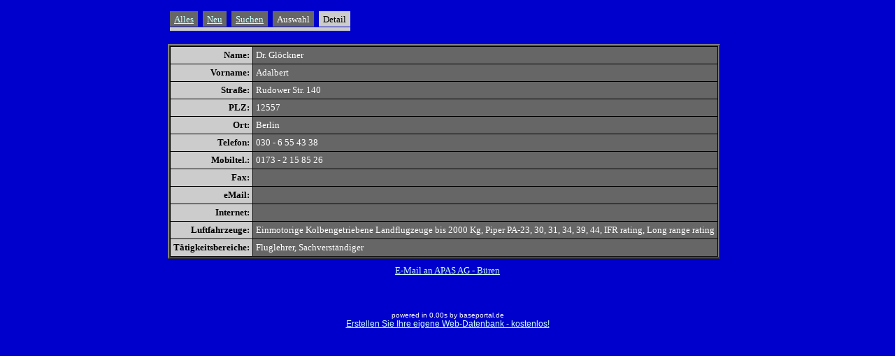

--- FILE ---
content_type: text/html
request_url: http://www.baseportal.de/cgi-bin/baseportal.pl?htx=/edda/sachvbp16_5_01&cmd=list&range=35,5&cmd=all&Id=132
body_size: 2846
content:
<div style="text-align:center;" id="18821-31">
<!-- Quantcast Choice. Consent Manager Tag v2.0 (for TCF 2.0) -->
<script type="text/javascript" async="true">
(function() {
    var host = window.location.hostname;
    var element = document.createElement('script');
    var firstScript = document.getElementsByTagName('script')[0];
    var url = 'https://quantcast.mgr.consensu.org'
        .concat('/choice/', '6Fv0cGNfc_bw8', '/', host, '/choice.js')
    var uspTries = 0;
    var uspTriesLimit = 3;
    element.async = true;
    element.type = 'text/javascript';
    element.src = url;

    firstScript.parentNode.insertBefore(element, firstScript);

    function makeStub() {
        var TCF_LOCATOR_NAME = '__tcfapiLocator';
        var queue = [];
        var win = window;
        var cmpFrame;

        function addFrame() {
            var doc = win.document;
            var otherCMP = !!(win.frames[TCF_LOCATOR_NAME]);

            if (!otherCMP) {
                if (doc.body) {
                    var iframe = doc.createElement('iframe');

                    iframe.style.cssText = 'display:none';
                    iframe.name = TCF_LOCATOR_NAME;
                    doc.body.appendChild(iframe);
                } else {
                    setTimeout(addFrame, 5);
                }
            }
            return !otherCMP;
        }

        function tcfAPIHandler() {
            var gdprApplies;
            var args = arguments;

            if (!args.length) {
                return queue;
            } else if (args[0] === 'setGdprApplies') {
                if (
                    args.length > 3 &&
                    args[2] === 2 &&
                    typeof args[3] === 'boolean'
                ) {
                    gdprApplies = args[3];
                    if (typeof args[2] === 'function') {
                        args[2]('set', true);
                    }
                }
            } else if (args[0] === 'ping') {
                var retr = {
                    gdprApplies: gdprApplies,
                    cmpLoaded: false,
                    cmpStatus: 'stub'
                };

                if (typeof args[2] === 'function') {
                    args[2](retr);
                }
            } else {
                queue.push(args);
            }
        }

        function postMessageEventHandler(event) {
            var msgIsString = typeof event.data === 'string';
            var json = {};

            try {
                if (msgIsString) {
                    json = JSON.parse(event.data);
                } else {
                    json = event.data;
                }
            } catch (ignore) {}

            var payload = json.__tcfapiCall;

            if (payload) {
                window.__tcfapi(
                    payload.command,
                    payload.version,
                    function(retValue, success) {
                        var returnMsg = {
                            __tcfapiReturn: {
                                returnValue: retValue,
                                success: success,
                                callId: payload.callId
                            }
                        };
                        if (msgIsString) {
                            returnMsg = JSON.stringify(returnMsg);
                        }
                        event.source.postMessage(returnMsg, '*');
                    },
                    payload.parameter
                );
            }
        }

        while (win) {
            try {
                if (win.frames[TCF_LOCATOR_NAME]) {
                    cmpFrame = win;
                    break;
                }
            } catch (ignore) {}

            if (win === window.top) {
                break;
            }
            win = win.parent;
        }
        if (!cmpFrame) {
            addFrame();
            win.__tcfapi = tcfAPIHandler;
            win.addEventListener('message', postMessageEventHandler, false);
        }
    };

    if (typeof module !== 'undefined') {
        module.exports = makeStub;
    } else {
        makeStub();
    }

    var uspStubFunction = function() {
        var arg = arguments;
        if (typeof window.__uspapi !== uspStubFunction) {
            setTimeout(function() {
                if (typeof window.__uspapi !== 'undefined') {
                    window.__uspapi.apply(window.__uspapi, arg);
                }
            }, 500);
        }
    };

    var checkIfUspIsReady = function() {
        uspTries++;
        if (window.__uspapi === uspStubFunction && uspTries < uspTriesLimit) {
            console.warn('USP is not accessible');
        } else {
            clearInterval(uspInterval);
        }
    };

    if (typeof window.__uspapi === 'undefined') {
        window.__uspapi = uspStubFunction;
        var uspInterval = setInterval(checkIfUspIsReady, 6000);
    }
})();
</script>
<!-- End Quantcast Choice. Consent Manager Tag v2.0 (for TCF 2.0) -->
<script src="//ads.themoneytizer.com/s/gen.js?type=31"></script><script src="//ads.themoneytizer.com/s/requestform.js?siteId=18821&formatId=31" ></script></div>
<html><head><title>Anerkannte Luftfahrtsachverst�ndige</title></head>
<body bgcolor=#0000CC text=#FFFFFF link=#CCFFFF vlink=#CCFFFF>
<font face="verdana">
<center><font size=2 color#0000FF></font></center>
<h2 align=center></h2>
<div align="center">
<table cellpadding=5><tr><td valign=top>

<table cellpadding=2 cellspacing=1 border=0><tr><td width=1></td><script type="text/javascript">
function $(x) { return document.getElementById(x) }
function ca(x) { var c=0; var r; while(r=$("b"+x+"-"+c)) { if(r.getAttribute("gg")) r.style.color='#0000f0'; r.className='button'; c++; } }
function b(x) { var r=$("b"+x); r.style.color='#000000'; r.className='selected'; var l=r.firstChild.nextSibling; var ah=l.firstChild; if(navigator.userAgent.toLowerCase().indexOf("opera")<0) r.replaceChild(ah, l); document.body.style.cursor="progress"; r.blur(); }
function v(x,y) { ca(x); b(x+"-"+y); return true }
window.onunload=bla; function bla() {}
</script>
<td bgcolor=#666666 align=center id="b1-0" gg="1">&nbsp;<font face=verdana><font size=2><a href="http://www.baseportal.de/cgi-bin/baseportal.pl?htx=/edda/sachvbp16_5_01" onclick="return v(1,0)">Alles</a></font></font>&nbsp;</td><td width=1></td><td bgcolor=#666666 align=center id="b1-1" gg="1">&nbsp;<font face=verdana><font size=2><a href="http://www.baseportal.de/cgi-bin/baseportal.pl?htx=/edda/sachvbp16_5_01&cmd=do_add" onclick="return v(1,1)">Neu</a></font></font>&nbsp;</td><td width=1></td><td bgcolor=#666666 align=center id="b1-2" gg="1">&nbsp;<font face=verdana><font size=2><a href="http://www.baseportal.de/cgi-bin/baseportal.pl?htx=/edda/sachvbp16_5_01&cmd=do_search" onclick="return v(1,2)">Suchen</a></font></font>&nbsp;</td><td width=1></td><td bgcolor=#666666 align=center id="b1-3" gg="">&nbsp;<font face=verdana><font size=2>Auswahl</font></font>&nbsp;</td><td width=1></td><td bgcolor=#CCCCCC align=center id="b1-4" gg="">&nbsp;<font face=verdana><font size=2><font face=verdana><font color=#000000><font size=2>Detail</font></font></font></font></font>&nbsp;</td><td width=1></td></tr><tr><td></td><td bgcolor=#CCCCCC colspan=9><table border=0 cellpadding=0 cellspacing=0><tr><td height=1></td></tr></table></td></tr></table><p><table cellspacing=2 cellpadding=0 border=0><tr><td></td><td><table cellpadding=0 cellspacing=0 border=2 bgcolor=000000><tr><td><table border=0 cellspacing=1 cellpadding=4><tr><td bgcolor=#CCCCCC align=right><font size=2><font color=#000000><font face=verdana><b>Name:</b></font></font></font></td><td bgcolor=#666666><font size=2><font face=verdana>Dr. Gl�ckner</font></font></td></tr><tr><td bgcolor=#CCCCCC align=right><font size=2><font color=#000000><font face=verdana><b>Vorname:</b></font></font></font></td><td bgcolor=#666666><font size=2><font face=verdana>Adalbert</font></font></td></tr><tr><td bgcolor=#CCCCCC align=right><font size=2><font color=#000000><font face=verdana><b>Stra�e:</b></font></font></font></td><td bgcolor=#666666><font size=2><font face=verdana>Rudower Str. 140</font></font></td></tr><tr><td bgcolor=#CCCCCC align=right><font size=2><font color=#000000><font face=verdana><b>PLZ:</b></font></font></font></td><td bgcolor=#666666><font size=2><font face=verdana>12557</font></font></td></tr><tr><td bgcolor=#CCCCCC align=right><font size=2><font color=#000000><font face=verdana><b>Ort:</b></font></font></font></td><td bgcolor=#666666><font size=2><font face=verdana>Berlin</font></font></td></tr><tr><td bgcolor=#CCCCCC align=right><font size=2><font color=#000000><font face=verdana><b>Telefon:</b></font></font></font></td><td bgcolor=#666666><font size=2><font face=verdana>030 - 6 55 43 38</font></font></td></tr><tr><td bgcolor=#CCCCCC align=right><font size=2><font color=#000000><font face=verdana><b>Mobiltel.:</b></font></font></font></td><td bgcolor=#666666><font size=2><font face=verdana>0173 - 2 15 85 26</font></font></td></tr><tr><td bgcolor=#CCCCCC align=right><font size=2><font color=#000000><font face=verdana><b>Fax:</b></font></font></font></td><td bgcolor=#666666><font size=2><font face=verdana>&nbsp;</font></font></td></tr><tr><td bgcolor=#CCCCCC align=right><font size=2><font color=#000000><font face=verdana><b>eMail:</b></font></font></font></td><td bgcolor=#666666><font size=2><font face=verdana>&nbsp;</font></font></td></tr><tr><td bgcolor=#CCCCCC align=right><font size=2><font color=#000000><font face=verdana><b>Internet:</b></font></font></font></td><td bgcolor=#666666><font size=2><font face=verdana>&nbsp;</font></font></td></tr><tr><td bgcolor=#CCCCCC align=right><font size=2><font color=#000000><font face=verdana><b>Luftfahrzeuge:</b></font></font></font></td><td bgcolor=#666666><font size=2><font face=verdana>Einmotorige Kolbengetriebene Landflugzeuge bis 2000 Kg, Piper PA-23, 30, 31, 34, 39, 44, IFR rating, Long range rating</font></font></td></tr><tr><td bgcolor=#CCCCCC align=right><font size=2><font color=#000000><font face=verdana><b>T�tigkeitsbereiche:</b></font></font></font></td><td bgcolor=#666666><font size=2><font face=verdana>Fluglehrer, Sachverst�ndiger</font></font></td></tr></table></td></tr></table></td></tr></table><p>

</td><td valign=top><font face="verdana"></td></tr></table>
</div>

<center><font size=2><a href="mailto:webmaster@apas.de">E-Mail an APAS AG - B�ren</a></font></center>
<p>

<br clear=all><center><font face="arial,helvetica" size=1>powered in 0.00s by baseportal.de<br><a href="http://baseportal.de" target="_blank" style="text-decoration:underline;font-size:12px">Erstellen Sie Ihre eigene Web-Datenbank - kostenlos!</a></font></center><br></body></html>
 